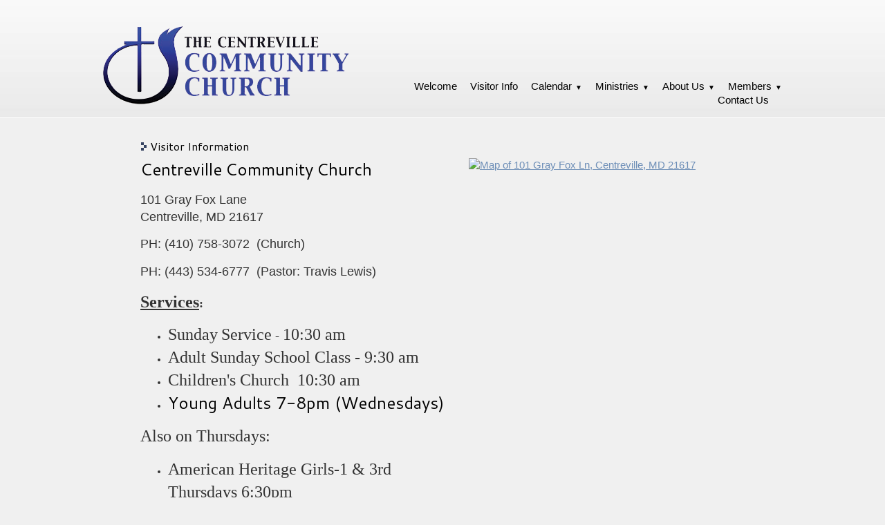

--- FILE ---
content_type: text/html
request_url: https://centrevillecommunitycog.net/visitor_info
body_size: 8846
content:
<!DOCTYPE html>
<html lang="en"><head><meta http-equiv="Content-Type" content="text/html; charset=UTF-8"><title>Centreville Church of God - Centreville, MD - Visitor Information</title>
<META NAME="description" CONTENT="Centreville Community Church of God - Building Faith and Family in Community">
<META NAME="keywords" CONTENT="Centreville Church, Pentecostal Church, Church of God, Charismatic Church, Evangelical Church, Pastor Dwayne Dixon, Verbal Inspiration of Bible, Praise and Worship, Sunday School, Community Activities, Faith Based, Christian Teaching, Teen Youth Group, Kids Crusade, Vacation Bible School, Christian Marriage Counseling, Wedding Facility, Funeral and Viewing Facility">
<style type="text/css">
body {margin:0px;border-width:0px;}
@media (min-width: 700px){ body {background-image:url('https://centrevillecommunitycog.net/zirw/205/i/u/10228334/i/menu/bkgrnd.jpg')}}
</style>
<link rel="stylesheet" type="text/css" href="https://centrevillecommunitycog.net/zirw/205/i/u/10228334/i/menu/sx.css">
<meta name="viewport" content="width=device-width" />
<link rel="stylesheet" type="text/css" href="https://fonts.googleapis.com/css?family=Cantarell">
</head>
<body onLoad="mset();"  bgcolor="#f0f0f0" text="#333333" >
<a class="skip-main" style="position:absolute;left:-999px" href="#emain">Skip to main content</a>



<div id="mobsys" class="mobsys m1 lm1" data-ml="1"><div id="eMB" data-homebtn="3"><div class="eMB" id="mobBack" onclick="window.history.go(-1);"><span>&#xf053;</span></div><div class="eMB" id="mobMenu"  onclick="esbTogMobm()"><span>&#x023</span></div>
<div id="eMT" class="eMT" onclick="location.href='/';">Centreville Community Church</div></div>
<div><div id="eMM" onclick="document.getElementById('eMM').setAttribute('class','');"><div id="eMMi" onclick="event.cancelBubble='true'"></div></div></div></div><script type="text/javascript">
var msets=false;msetm=true;mindex=0;thispage=0;thisparent=0;popm=false;popa=false;
var irootsite="https://centrevillecommunitycog.net/i/u/10228334//i";var siteurl="/";var ilazy=false;
</script>
<script>
var dii=document.images;function mset(){if(typeof (funcOnPageLoad)!="undefined"){funcOnPageLoad()}mbset();var B=thispage;var C=thisparent;if(dii["i"+B]!=null){dii["i"+B].src=bd+"sel_"+B+".gif?r="+Math.floor(Math.random()*100000)}if(C!=0&&dii["i"+C]!=null){dii["i"+C].src=bd+"sel_"+C+".gif"}if(mindex==0){return }var A=irootsite+"/menu/over_";if(msetm&&msetm==true){for(x=1;x<mi.length;x++){i=mi[x];if(i!=null&&typeof (i)!="undefined"){mi[x]=new Image();mi[x].src=A+i+".gif"}}}if(msets&&msets==true){for(x=1;x<ms.length;x++){i=ms[x];if(i!=null&&typeof (i)!="undefined"){ms[x]=new Image();ms[x].src=A+i+".gif"}}}}function ovp(A,B){if(popa){ovpa(A,B)}pom=true}function ot(A,B){if(popa){ota(A,B)}if(popm){otpop(A);return }if(dii["i"+A]==null){return }if(A!=thispage){dii["i"+A].src=bd+A+".gif"}else{dii["i"+A].src=bd+"sel_"+A+".gif"}}function ov(A,B){if(popa){ovpa(A,B)}if(popm){ovpop(A,B);return }dii["i"+A].src=bd+"over_"+A+".gif"}function ezPOpen(A){ezgu(A,"_self","")}function ezgu(B,A,C){window.open(siteurl+B,A,C)}function loadjs(A,E){var D=document;var C,B=D.getElementsByTagName("script")[0];if(D.getElementById(E)){return }var C=D.createElement("script");C.src=A;C.id=E;B.parentNode.insertBefore(C,B)}function dki(A){return document.getElementById(A)}function mbset(){var A=document;var C=dki("eMB");if(window.innerWidth<=700){if(dki("eMF")==null&&C!=null){mbseti()}else{var B=dki("esbQbarSocial");if(B!=null){var D=dki("esbQbarMob");if(D!=null){D.innerHTML='<div class="ii">'+B.innerHTML+"</div>"}}}}}function mbseti(){var Y=document;var A=dki("eMB");var V=Y.createElement("div");V.innerHTML='<div id="eMF"><a href="'+siteurl+"inc/mob?go=full&link="+location.href+'">view full site</a></div>';Y.body.appendChild(V);try{var C=dki("bantable").getAttribute("data-mobsz");if(C!=null&&C=="f"&&dki("esbtLogoDiv")!=null){var S=new Image();S.src=dki("bantable").getAttribute("background");var R=dki("bantable").offsetWidth;var b=S.width;var J=R/b;var F=S.height*J;dki("esbtLogoDiv").style.height=F+"px"}}catch(d){}var c=false;try{var N="<ul>";var U=dki("mu1");if(U!=null){var T=document.getElementsByClassName("esbmu1");for(var O=0;O<T.length;O++){U=T[O];var f=U.childNodes[0];var B=f.childNodes;for(var M=0;M<f.childNodes.length;M++){var W=B[M].childNodes[0];if(M==0&&B[M].getAttribute("class")=="sel"){c=true}N=N+'<li><a href="'+W.getAttribute("href")+'">'+W.innerHTML+"</a>";try{var Q=dki("mobsys");var L=Q.getAttribute("data-ml");if(L!=null&&L>1){var g=W.getAttribute("id");g=g.replace("cua","");g=g.replace("car","");g=g*1;var H=dki("dm"+g);if(H!=null){var K=H.innerHTML;var X=K.indexOf("<ul>");var G=K.indexOf("</ul>");var Z=K.substring(X+4,G);N=N+'<li class="mmsub"><ul class="mmsub">'+Z+"</ul></li>"}}}catch(d){}}}}else{for(var M=0;M<30;M++){var W=dki("ema"+M);if(W!=null){N=N+'<li><a href="'+W.getAttribute("href")+'">'+W.getAttribute("alt")+"</a>";if(M==0&&W.getAttribute("class")=="sel"){c=true}}}}N=N+"</ul>";var P=dki("esbQbarSocial");var E="";if(P!=null){E='<div class="esbQbarSocial">'+P.innerHTML+"</div>"}dki("eMMi").innerHTML=N+E;var D=A.getAttribute("data-homebtn");if(c==false&&D==3){var a=dki("dm"+thispage);if(a==null){a=dki("dmp"+thispage)}if(a==null&&typeof (esbPopMenus)=="undefined"){a=dki("esbMenTab2")}try{var O=dki("dm"+thispagepar);if(O!=null){a=O}}catch(d){}if(a!=null){c=true;N=a.innerHTML;N=N.replace("<table",'<table width="100%"');N=N.replace('id="mu2"',"")}}if(c==true||D==2){var I=dki("content-main");if(I==null){I=dki("content")}if(I!=null){var V=Y.createElement("div");V.setAttribute("class","eMHL");V.setAttribute("id","eMHL");V.innerHTML=N;if(D==null||D=="0"){V.style.display="none"}I.insertBefore(V,I.childNodes[0])}}else{dki("mobBack").style.display="block"}}catch(d){}}function ezMobResize(){try{var B=j$(window).width();if(B<=700){return true}else{return false}}catch(A){}return false}function esbTogMobm(){if(dki("eMF")==null){mbseti()}var A=dki("eMM");if(A.getAttribute("class")==null){A.setAttribute("class","showit")}else{A.removeAttribute("class")}}function onWinLoad(B){var A=window.onload;if(typeof window.onload!="function"){window.onload=B}else{window.onload=function(){if(A){A()}B()}}}var lzio=null;function fixLazy(A){A.src=A.dataset.src;A.classList.remove("lazy");if(lzio!=null){lzio.unobserve(A)}}function setLazy(){var A=[].slice.call(document.querySelectorAll("img.lazy"));A.forEach(function(B){if(lzio!=null){lzio.observe(B)}else{fixLazy(B)}})}if(ilazy==true){document.addEventListener("DOMContentLoaded",function(){if("IntersectionObserver" in window){lzio=new IntersectionObserver(function(A,B){A.forEach(function(C){if(C.isIntersecting){fixLazy(C.target)}})})}else{}setLazy()})};

</script>





<div id="esbWrapAll">
<div id="esbSec1">
<div id="esbSec2">
<div id="esbQ"><div class="esbContentDiv" id="esbQs">

</div></div>
<div id="esbL"><div class="esbContentDiv" id="esbLs">
<style type="text/css">
div#esbtMenu0 table {text-align:right;margin-left:auto}
</style>
<div class="esbDesT">
<div class="esbDesD" style="width:1%;padding-right:20px;"><div id="esbtLogo">
<div id="esbLogoWrap" style="text-align:left"><table cellpadding=0 cellspacing=0 width="100%">
<tr><td align="left"><a href="/welcome"><img src="https://centrevillecommunitycog.net/i/u/10228334/i/CCOG_Web_Logo_011215_r4.png" border=0 alt="Home"  width=359 height=120></a></td></tr>
</table></div></div></div>
<div class="esbDesD"><div id="esbtMenu0i"></div><div id="esbtMenu0"><script type="text/javascript">
dimg=document.images;
smlayout='h';
var di=document.images;
var bd='https://centrevillecommunitycog.net/i/u/10228334/i/menu/';
var pani='0';
var pom=false;
thispage=116;
thispagepar=1;
</script>
<script daaefer src="https://centrevillecommunitycog.net/zirw/h499b4/i/t/w/script/menupopupcss.js"></SCRIPT><style type="text/css">
#dm116 {position: absolute; z-index:10000; visibility:hidden;display:none}
#dm47 {position: absolute; z-index:10000; visibility:hidden;display:none}
#dm112 {position: absolute; z-index:10000; visibility:hidden;display:none}
#dm118 {position: absolute; z-index:10000; visibility:hidden;display:none}
#dm51 {position: absolute; z-index:10000; visibility:hidden;display:none}

</style>
<table cellpadding=0 cellspacing=0 border=0 id="esbMenTab1"><tr><td><div class="esbmu1" id="mu1"><ul><li style="position:relative"  id="cu98" ><a id="cua98"  href="/welcome" onMouseOut="otpop(98,0)" onMouseOver="ovpop(98,0);mclose();return false;"><span>Welcome</span></a></li><li style="position:relative"  id="cu116" class="sel" ><a id="cua116" class="sel"  href="/visitor_info" onMouseOut="otpop(116,0)" onMouseOver="ovpop(116,0);mclose();return false;"><span>Visitor Info</span></a></li><li style="position:relative"  id="cu47" class="submm" ><a id="cua47" class="submm"  href="/calendar" onMouseOut="otpop(47,0)" onMouseOver="ovpop(47,0);menuSwap(47,1,SHOW,event);return false;" onclick="return esbPopMenuClick(47)"><span>Calendar</span></a></li><li style="position:relative"  id="cu112" class="submm" ><a id="cua112" class="submm"  href="/ministries" onMouseOut="otpop(112,0)" onMouseOver="ovpop(112,0);menuSwap(112,1,SHOW,event);return false;" onclick="return esbPopMenuClick(112)"><span>Ministries</span></a></li><li style="position:relative"  id="cu118" class="submm" ><a id="cua118" class="submm"  href="/about_us" onMouseOut="otpop(118,0)" onMouseOver="ovpop(118,0);menuSwap(118,1,SHOW,event);return false;" onclick="return esbPopMenuClick(118)"><span>About Us</span></a></li><li style="position:relative"  id="cu51" class="submm" ><a id="cua51" class="submm"  href="/members" onMouseOut="otpop(51,0)" onMouseOver="ovpop(51,0);menuSwap(51,1,SHOW,event);return false;" onclick="return esbPopMenuClick(51)"><span>Members</span></a></li><li style="position:relative"  id="cu71" ><a id="cua71"  href="/contact_us" onMouseOut="otpop(71,0)" onMouseOver="ovpop(71,0);mclose();return false;"><span>Contact Us</span></a></li><li style="position:relative"  id="cu358" class="last" ><a id="cua358" class="last"  href="/-" onMouseOut="otpop(358,0)" onMouseOver="ovpop(358,0);mclose();return false;"><span></span></a></li></ul></div></td></tr></table><div onMouseOver="ovpop(null)" onMouseOut="otpop(null)" id="dm47" style="visibility:hidden:position:absolute;overflow:hidden;display:none">
<table bgcolor=#ffffff cellspacing="0" cellpadding=0 border=0><tr><td><table width="100%" cellpadding="0" cellspacing="0" bgcolor="#ffffff"><tr><td>
<style type="text/css">
div#mu2 li {display:block;}
</style><table cellpadding=0 cellspacing=0 border=0 width="100%" id="esbMenTab2"><tr><td><div class="esbmu2" id="mu2"><ul><li id="cu0" ><a id="cua203"  href="/thursday_bible_study_prayer" onMouseOut="ot(203,1)" onMouseOver="ovp(203,1);"><span>Thursday Bible Study/Prayer</span></a></li><li id="cu1" ><a id="cua201"  href="/prayer-breakfast" onMouseOut="ot(201,1)" onMouseOver="ovp(201,1);"><span>Prayer Breakfast</span></a></li><li id="cu2" ><a id="cua333"  href="/praise---worship" onMouseOut="ot(333,1)" onMouseOver="ovp(333,1);"><span>Praise & Worship</span></a></li><li id="cu3" class="last" ><a id="cua339" class="last"  href="/upcoming-events" onMouseOut="ot(339,1)" onMouseOver="ovp(339,1);"><span>Upcoming Events</span></a></li></ul></div></td></tr></table></td></tr></table></td></tr></table></div>
<div onMouseOver="ovpop(null)" onMouseOut="otpop(null)" id="dm112" style="visibility:hidden:position:absolute;overflow:hidden;display:none">
<table bgcolor=#ffffff cellspacing="0" cellpadding=0 border=0><tr><td><table width="100%" cellpadding="0" cellspacing="0" bgcolor="#ffffff"><tr><td>
<style type="text/css">
div#mu2 li {display:block;}
</style><table cellpadding=0 cellspacing=0 border=0 width="100%" id="esbMenTab2"><tr><td><div class="esbmu2" id="mu2"><ul><li id="cu0" ><a id="cua213"  href="/royal_rangers" onMouseOut="ot(213,1)" onMouseOver="ovp(213,1);"><span>Royal Rangers</span></a></li><li id="cu1" class="last" ><a id="cua245" class="last"  href="/ahg" onMouseOut="ot(245,1)" onMouseOver="ovp(245,1);"><span>AHG</span></a></li></ul></div></td></tr></table></td></tr></table></td></tr></table></div>
<div onMouseOver="ovpop(null)" onMouseOut="otpop(null)" id="dm118" style="visibility:hidden:position:absolute;overflow:hidden;display:none">
<table bgcolor=#ffffff cellspacing="0" cellpadding=0 border=0><tr><td><table width="100%" cellpadding="0" cellspacing="0" bgcolor="#ffffff"><tr><td>
<style type="text/css">
div#mu2 li {display:block;}
</style><table cellpadding=0 cellspacing=0 border=0 width="100%" id="esbMenTab2"><tr><td><div class="esbmu2" id="mu2"><ul><li id="cu0" class="last" ><a id="cua128" class="last"  href="/-1" onMouseOut="ot(128,1)" onMouseOver="ovp(128,1);"><span></span></a></li></ul></div></td></tr></table></td></tr></table></td></tr></table></div>
<div onMouseOver="ovpop(null)" onMouseOut="otpop(null)" id="dm51" style="visibility:hidden:position:absolute;overflow:hidden;display:none">
<table bgcolor=#ffffff cellspacing="0" cellpadding=0 border=0><tr><td><table width="100%" cellpadding="0" cellspacing="0" bgcolor="#ffffff"><tr><td>
<style type="text/css">
div#mu2 li {display:block;}
</style><table cellpadding=0 cellspacing=0 border=0 width="100%" id="esbMenTab2"><tr><td><div class="esbmu2" id="mu2"><ul><li id="cu0" ><a id="cua54"  href="/prayer_board" onMouseOut="ot(54,1)" onMouseOver="ovp(54,1);"><span>Prayer Board</span></a></li><li id="cu1" class="last" ><a id="cua68" class="last"  href="/donations" onMouseOut="ot(68,1)" onMouseOver="ovp(68,1);"><span>Donations</span></a></li></ul></div></td></tr></table></td></tr></table></td></tr></table></div>
</div></div>
</div>


</div></div>
<div id="esbB"><div class="esbContentBan"><div id="esbtBan" class="esbtBanRegPage">


<table cellpadding=0 width="100%" id="bantable" cellspacing=0 border=0  ><tr><td class="esbBanImg" style="background-image:url(https://centrevillecommunitycog.net/zirw/205/i/u/10228334/i/menu/a1.jpg);background-repeat:no-repeat;"><div id="esbtLogoDiv" style="height:1px;overflow:hidden;"></div></td></tr></table>
</div></div></div>
</div>
<div id="esbC"><div class="esbContentDiv" id="esbCs"><a name="emain"></a><div id="content"><div id="contentb"><div class="content-sec" id="content-left"><div id="sbar-lt"><div class="sbar" id="sbar-lt-sitet"><div align=left id="comp340" class="esbSec" style="margin-bottom:5px">
<div class="esbMod"><div class="esbModtx">
<div class="t2 xtx"></div>



</div>
</div>

</div>
<div align=left id="comp346" class="esbSec" style="margin-bottom:5px">
<div class="esbMod"><div class="esbModtx">
<div class="t2 xtx"></div>



</div>
</div>

</div>
<div align=left id="comp356" class="esbSec" style="margin-bottom:5px">
<div class="esbMod"><div class="esbModtx">
<div class="t2 xtx"></div>



</div>
</div>

</div>
<div align=left id="comp357" class="esbSec" style="margin-bottom:5px">
<div class="esbMod"><div class="esbModtx">
<div class="t2 xtx"><p class="fpg"></p>

<p></p>
</div>



</div>
</div>

</div>
</div><div class="sbar" id="sbar-lt-page"></div>
<div class="sbar" id="sbar-lt-site"><div align=left id="comp349" class="esbSec" style="margin-bottom:5px">
<div class="esbMod"><div class="esbModtx">
<div class="t2 xtx"></div>



</div>
</div>

</div>
<div align=left id="comp352" class="esbSec" style="margin-bottom:5px">
<div class="esbMod"><div class="esbModtx">
<div class="t2 xtx"></div>



</div>
</div>

</div>
</div>


<div id="esbSideSpaceLeft"><img src="https://centrevillecommunitycog.net/zirw/h499b4/i/t/w/rnddot.gif" height="1" alt="" style="display:block" height="1" width="25"></div></div></div>

<div class="content-sec" id="content-main">

<table width="100%" class="esmF" cellpadding=0 cellspacing=0 border=0 style="margin-bottom:0"><tr>
<td >
<div align=left id="comp117" class="esbSec" style="margin-bottom:5px">
<div style="width:100%"><table cellpadding=0 cellspacing=0 border=0 width="100%">
<tr>
<td width="1%"><img style="display:block" src="https://centrevillecommunitycog.net/zirw/205/i/u/10228334/i/menu/ts1a.gif"></td>
<td width="99%" NOWRAP>
<span class="ts1">&nbsp;Visitor Information&nbsp;</span>


</td>
</tr>
</table>
</div>


<div style="margin-top:6px"></div></div>

</td></tr></TABLE>
<table width="100%" class="esmT esmF eslRw2" cellpadding=0 cellspacing=0 border=0><tr  class="esmR">
<td valign=top class="esmD" width=50%>
<div class="esmCol" style="margin-right:10px;height:100%"><div align=left id="comp123" class="esbSec" style="margin-bottom:5px">
<div class="esbMod"><div class="esbModtx">
<div class="t2 xtx"><p class="fpg"><strong style="font-family: 'times new roman'; line-height: 1.4;"><span class="esbH2"><span style="font-size:x-large;">Centreville</span> <span style="font-size:x-large;">Community</span> <span style="font-size:x-large;">Church&nbsp;</span></span></strong></p>

<p><span style="font-size:large;">101 Gray Fox Lane<br />
Centreville, MD 21617</span></p>

<p><span style="font-size:large;">PH: (410) 758-3072 &nbsp;(Church)</span></p>

<p><span style="font-size:large;">PH: (443) 534-6777&nbsp; (Pastor: Travis Lewis)</span></p>

<p><span style="font-size:large;"><span style="font-family:georgia;"><font color="#333333"><strong><span style="font-size:x-large;"><span style="font-family:times new roman;"><u>Services</u></span></span>:</strong></font></span></span></p>

<ul>
	<li><span style="font-size:large;"><span style="font-family:georgia;"><font color="#333333"><span style="font-family:times new roman;"><span style="font-size:x-large;">Sunday</span></span> <span style="font-family:times new roman;"><span style="font-size:x-large;">Service</span></span>&nbsp;- <span style="font-size:x-large;"><span style="font-family:times new roman;">10:30 am</span></span></font></span></span></li>
	<li><span style="font-size:large;"><span style="font-family:georgia;"><font color="#333333"><span style="font-size:x-large;"><span style="font-family:times new roman;">Adult Sunday School Class - 9:30 am</span></span></font></span></span></li>
	<li><span style="font-size:large;"><span style="font-family:georgia;"><font color="#333333"><span style="font-size:x-large;"><span style="font-family:times new roman;">Children&#39;s Church &nbsp;10:30 am</span></span></font></span></span>&nbsp;</li>
	<li><font color="#000000" face="Cantarell, sans-serif" size="5"><span style="caret-color: rgb(0, 0, 0);">Young Adults 7-8pm (Wednesdays)</span></font></li>
</ul>

<p><span style="font-family:Times New Roman;"><span style="font-size:x-large;">Also on Thursdays:</span></span></p>

<ul>
	<li><span style="font-family:Times New Roman;"><span style="font-size:x-large;">American Heritage Girls-1 &amp; 3rd Thursdays 6:30pm</span></span></li>
	<li><span style="font-family:Times New Roman;"><span style="font-size:x-large;">Boys Royal Rangers- 2 &amp; 4th Thursdays 7&nbsp;to 8:15pm&nbsp;(for more infomation click on ministries)</span></span></li>
</ul>

<p><font color="#333333" face="Tahoma"><img alt="" src="https://n.b5z.net/i/u/10228334/i/church_karenadixon_2015-102.jpg" /></font></p></div>



</div>
</div>

</div>
</div>
</td>
<td valign=top  class="esmD" width=50%>
<div class="esmCol" style="margin-left:10px;height:100%"><div align=left id="comp268" class="esbSec" style="margin-bottom:5px">
<div class="esbMod"><div class="esbModtx">
<div class="t2 xtx"><p class="fpg"><a data-url="/maps/place/101+Gray+Fox+Ln,+Centreville,+MD+21617/data=!4m2!3m1!1s0x89b8749c46218e1d:0xf28c78f5fe826e86?sa=X" data-ved="2ahUKEwjzuIejvO_kAhVDZN8KHTK6DsUQ8gEwAHoECAoQAQ" href="https://www.google.com/search?client=safari&amp;rls=en&amp;q=map+of+101+gray+fox+lane&amp;ie=UTF-8&amp;oe=UTF-8#" jsaction="jsa.logVedAndGo" tabindex="0"><img alt="Map of 101 Gray Fox Ln, Centreville, MD 21617" data-atf="1" height="328" id="lu_map" src="https://www.google.com/maps/vt/data=ubIfk5jCc9FKyzFhAcMhqmvDrOCDEbpyG4wcRIKtHHTzL23ALtFD9DGL7JVSHTqkmNBd-S8exANOgrCgQTBpvp1oFoyTSxQjrZy9vzYz-LF_l2IKWgZn_p7BHcMsH2SoZtPcd4kw0-4IZojZ" title="Map of 101 Gray Fox Ln, Centreville, MD 21617" width="632" /></a></p>
</div>



</div>
</div>

</div>
</div>
</td></tr></TABLE>
<table width="100%" class="esmF" cellpadding=0 cellspacing=0 border=0 style="margin-top:0;margin-bottom:0;">
<tr><td >
<div align=left id="comp64" class="esbSec" style="margin-bottom:5px">
<div style="width:100%"><table cellpadding=0 cellspacing=0 border=0 width="100%">
<tr>
<td width="1%"><img style="display:block" src="https://centrevillecommunitycog.net/zirw/205/i/u/10228334/i/menu/ts1a.gif"></td>
<td width="99%" NOWRAP>
<span class="ts1">&nbsp;About God&nbsp;</span>


</td>
</tr>
</table>
</div>


<div style="margin-top:6px"></div></div>
<div align=left id="comp65" class="esbSec" style="margin-bottom:5px">
<center><span style="font-size:x-large;"><strong><font face="arial,helvetica">STEPS TO PEACE WITH GOD</font></strong></span></center>

<p></p>

<p><br />
<font face="arial,helvetica" size="2"><b><font size="3">Step One<br />
God&#39;s Purpose: Peace and Life</font></b></font></p>

<p></p>

<p><font face="arial,helvetica" size="2"><img align="right" alt="Step 1" height="101" src="https://churchsquare.com/i/u/155168/i/step1_tiny.gif" width="132" /><br />
God loves you and wants you to experience peace and life--abundant and eternal.</font></p>

<p><font face="arial,helvetica" size="2"><b>The Bible says...</b></font></p>

<p><font face="arial,helvetica" size="2">&quot;We have peace with God through our Lord Jesus Christ.&quot; Romans 5:1</font></p>

<p><font face="arial,helvetica" size="2">&quot;For God so loved the world that He gave His only begotten Son, that whoever believes in Him should not perish but have everlasting life.&quot; John 3:16</font></p>

<p><font face="arial,helvetica" size="2">&quot;I have come that they may have life, and that they may have it more abundantly.&quot; John 10:10</font></p>

<p><font face="arial,helvetica" size="2">Why don&#39;t most people have this peace and abundant life that God planned for us to have?<br />
&nbsp;</font></p>

<p><font face="arial,helvetica" size="2"><b><font size="3">Step Two<br />
The Problem: Our Separation</font></b></font></p>

<p><font face="arial,helvetica" size="2"><img align="right" alt="Step 2" height="101" src="https://churchsquare.com/i/u/155168/i/step2_tiny.gif" width="133" /><br />
God created us in His own image to have an abundant life. He did not make us as robots to automatically love and obey Him. God gave us a will and a freedom of choice.</font></p>

<p><font face="arial,helvetica" size="2">We chose to disobey God and go our own willful way. We still make this choice today. This results in separation from God.</font></p>

<p><font face="arial,helvetica" size="2"><b>The Bible says...</b></font></p>

<p><font face="arial,helvetica" size="2">&quot;For all have sinned and fall short of the glory of God.&quot; Romans 3:23</font></p>

<p><font face="arial,helvetica" size="2">&quot;For the wages of sin is death, but the gift of God is eternal life in Christ Jesus our Lord.&quot; Romans 6:23</font></p>

<p><font face="arial,helvetica" size="2"><b>Our Attempts to Reach God</b></font></p>

<p><font face="arial,helvetica" size="2">People have tried in many ways to bridge this gap between themselves and God...</font></p>

<p><font face="arial,helvetica" size="2"><b>The Bible says...</b></font></p>

<p><font face="arial,helvetica" size="2">&quot;There is a way that seems right to a man, but in the end it leads to death.&quot; Proverbs 14:12</font></p>

<p><font face="arial,helvetica" size="2">&quot;But your iniquities have separated you from your God; your sins have hidden his face from you, so that he will not hear.&quot; Isaiah 59:2</font></p>

<p><font face="arial,helvetica" size="2">No bridge reaches God...except one.<br />
&nbsp;</font></p>

<p><font face="arial,helvetica" size="2"><b><font size="3">Step Three<br />
God&#39;s Bridge: The Cross</font></b></font></p>

<p><font face="arial,helvetica" size="2"><img align="right" alt="Step 3" height="109" src="https://churchsquare.com/i/u/155168/i/step3_tiny.gif" width="144" /><br />
Jesus Christ died on the Cross and rose from the grave. He paid the penalty for our sin and bridged the gap between God and people.</font></p>

<p><font face="arial,helvetica" size="2"><b>The Bible says...</b></font></p>

<p><font face="arial,helvetica" size="2">&quot;For there is one God and one mediator between God and men, the man Jesus Christ.&quot; 1 Timothy 2:5</font></p>

<p><font face="arial,helvetica" size="2">&quot;For Christ died for sins once for all, the righteous for the unrighteous, to bring you to God.&quot; 1 Peter 3:18</font></p>

<p><font face="arial,helvetica" size="2">&quot;But God demonstrates his own love for us in this: While we were still sinners, Christ died for us.&quot; Romans 5:8</font></p>

<p><font face="arial,helvetica" size="2">God has provided the only way. Each person must make a choice.<br />
&nbsp;</font></p>

<p><font face="arial,helvetica" size="2"><b><font size="3">Step Four<br />
Our Response: Receive Christ</font></b></font></p>

<p><font face="arial,helvetica" size="2"><img align="right" alt="Step 4" height="101" src="https://churchsquare.com/i/u/155168/i/step4_tiny.gif" width="133" /><br />
We must trust Jesus Christ as Lord and Savior and receive Him by personal invitation.</font></p>

<p><font face="arial,helvetica" size="2"><b>The Bible says...</b></font></p>

<p><font face="arial,helvetica" size="2">&quot;Here I am! I stand at the door and knock. If anyone hears my voice and opens the door, I will come in and eat with him, and he with me.&quot; Revelation 3:20</font></p>

<p><font face="arial,helvetica" size="2">&quot;Yet to all who received him, to those who believed in his name, he gave the right to become children of God.&quot; John 1:12</font></p>

<p><font face="arial,helvetica" size="2">&quot;That if you confess with your mouth, &#39;Jesus is Lord,&#39; and believe in your heart that God raised Him from the dead, you will be saved.&quot; Romans 10:9</font></p>

<p><font face="arial,helvetica" size="2"><b>Where are you?</b></font></p>

<p><font face="arial,helvetica" size="2">Will you receive Jesus Christ right now?</font></p>

<p><font face="arial,helvetica" size="2">Here is how you can receive Christ:</font></p>

<p><font face="arial,helvetica" size="2">1.Admit your need (I am a sinner).<br />
2.Be willing to turn from your sins (repent).<br />
3.Believe that Jesus Christ died for you on the Cross and rose from the grave.<br />
4.Through prayer, invite Jesus Christ to come in and control your life through the Holy Spirit. (Receive Him as Lord and Savior.)</font></p>

<p><font face="arial,helvetica" size="2"><b>How to Pray:</b></font></p>

<p><font face="arial,helvetica" size="2">Dear Lord Jesus,</font></p>

<p><font face="arial,helvetica" size="2">I know that I am a sinner and need Your forgiveness. I believe that You died for my sins. I want to turn from my sins. I now invite You to come into my heart and life. I want to trust and follow You as Lord and Savior.</font></p>

<p><font face="arial,helvetica" size="2">In Jesus&#39; name. Amen.</font></p>

<p><font face="arial,helvetica" size="2"><b>God&#39;s Assurance: His Word</b></font></p>

<p><font face="arial,helvetica" size="2">If you prayed this prayer,</font></p>

<p><font face="arial,helvetica" size="2"><b>The Bible says...</b></font></p>

<p><font face="arial,helvetica" size="2">&quot;Everyone who calls on the name of the Lord will be saved.&quot; Romans 10:13</font></p>

<p><font face="arial,helvetica" size="2">Did you sincerely ask Jesus Christ to come into your life? Where is He right now? What has He given you?</font></p>

<p><font face="arial,helvetica" size="2">&quot;For it is by grace you have been saved, through faith--and this not from yourselves, it is the gift of God--not by works, so that no one can boast.&quot; Ephesians 2:8,9</font></p>

<p><font face="arial,helvetica" size="2">Receiving Christ, we are born into God&#39;s family through the supernatural work of the Holy Spirit who indwells every believer. This is called regeneration, or the &quot;new birth.&quot;</font></p>

<p><font face="arial,helvetica" size="2">This is just the beginning of a wonderful new life in Christ. To deepen this relationship you should:</font></p>

<p><font face="arial,helvetica" size="2">1. Read your Bible everyday to know Christ better.<br />
2. Talk to God in prayer every day.<br />
3. Tell others about Christ.<br />
4. Worship, fellowship, and serve with other Christians in a church where Christ is preached.<br />
5. As Christ&#39;s representative in a needy world, demonstrate your new life by your love and concern for others. </font></p>

</div>

</td></tr></table>
</div></div></div></div></div>
<div id="esbFm"><div class="esbContentDiv" id="esbFms">
<div align="center" id="fmenu-wrap"><span id="fmenu"><ul></ul></span></div>





</div></div>
<div id="esbF"><div class="esbContentDiv" id="esbFs"><div id="ftext-wrap">
<span id="ftext">

<div class="esbFooterCols" id="esbFooterCols" style="_display:inline-block">
<div class="footdk">
<table width="100%" cellpadding="0" cellspacing="0" class="esmT">
<tr class="esmR">
<td valign="top" class="esmD" id="esbFc1" width="50%">
<div class="esbFootCol esbFootColFirst">


<div id="compdiv151">





<div class="esbFootSec"><div class="esbPageText"><p class="fpg"><span style="font-size: 14.4444446563721px; line-height: 22.8148174285889px;">&copy; 2019&nbsp;</span>Centreville Church of God,&nbsp;101 Gray Fox Lane,&nbsp;Centreville, MD 21617</p></div></div>









</div>








</div>
</td>

<td valign="top" class="esmD" id="esbFc5" width="50%">
<div class="esbFootCol esbFootColLast">

<div id="compdiv155">









<div class="esbFootSec">
<style type="text/css">
div.esbFooterSocialIco img, div.esbFooterSocialIco a {display:block;padding-right:2px;}
div.esbFooterSocialIco img {width:32x32px;}

div.esbFooterSocialIcoDiv {display:inline-block;}
div.esbFooterSocialIco {text-align:right;}

</style>
<div class="esbFooterSocialIco"><div class="esbFooterSocialIcoDiv"><table cellpadding=0 cellspacing=0 border=0><tr>
<td><a href="/inc/userreg" ><img src="https://centrevillecommunitycog.net/zirw/h499b4/i/t/w/integration/social/icons/fcsq1/em_32x32.png"  alt="email us" border=0></a></td><td><a href="https://www.facebook.com/profile.php?id=61574424210621" target="facebook" ><img  src="https://centrevillecommunitycog.net/zirw/h499b4/i/t/w/integration/social/icons/fcsq1/fb_32x32.png" alt="our facebook page" border=0></a></td>







</tr></table></div></div>


</div>







</div>








</div>
</td>
</tr></table>
</div></div>
</span>


<span id="ftext">

<div style="text-align:center;">
<div class="esbFL"><div class="esbFLi"><EM><STRONG></EM></STRONG></div></div>

</div>


</span>

<div id="powered" class="footdk"></div>
</div>


<SCRIPT type="text/javascript" src="/i/t/w/script/httpx.js"></SCRIPT>








</div></div>
</div>
</div>
<script type="text/javascript">popmenabs=true;</script>
</body>
</html>




